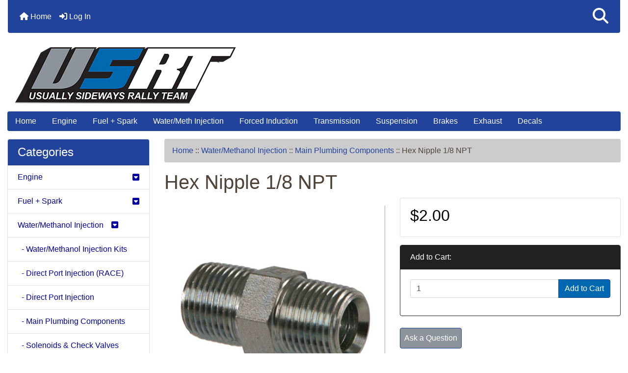

--- FILE ---
content_type: text/html; charset=utf-8
request_url: https://usrallyteam.com/index.php?main_page=product_info&products_id=2633
body_size: 12333
content:
<!DOCTYPE html>
<html dir="ltr" lang="en">
  <head>
    <meta charset="utf-8">
    <link rel="preload" href="https://code.jquery.com/jquery-3.7.1.min.js" integrity="sha256-/JqT3SQfawRcv/BIHPThkBvs0OEvtFFmqPF/lYI/Cxo=" crossorigin="anonymous" as="script">
    <link rel="preload" href="https://cdn.jsdelivr.net/npm/bootstrap@4.6.2/dist/css/bootstrap.min.css" integrity="sha384-xOolHFLEh07PJGoPkLv1IbcEPTNtaed2xpHsD9ESMhqIYd0nLMwNLD69Npy4HI+N" crossorigin="anonymous" as="style">
    <link rel="preload" href="https://cdn.jsdelivr.net/npm/bootstrap@4.6.2/dist/js/bootstrap.bundle.min.js" integrity="sha384-Fy6S3B9q64WdZWQUiU+q4/2Lc9npb8tCaSX9FK7E8HnRr0Jz8D6OP9dO5Vg3Q9ct" crossorigin="anonymous" as="script">
    <link rel="preload" href="https://cdnjs.cloudflare.com/ajax/libs/font-awesome/6.5.2/css/fontawesome.min.css" integrity="sha512-UuQ/zJlbMVAw/UU8vVBhnI4op+/tFOpQZVT+FormmIEhRSCnJWyHiBbEVgM4Uztsht41f3FzVWgLuwzUqOObKw==" crossorigin="anonymous" as="style">
    <link rel="preload" href="https://cdnjs.cloudflare.com/ajax/libs/font-awesome/6.5.2/css/solid.min.css" integrity="sha512-Hp+WwK4QdKZk9/W0ViDvLunYjFrGJmNDt6sCflZNkjgvNq9mY+0tMbd6tWMiAlcf1OQyqL4gn2rYp7UsfssZPA==" crossorigin="anonymous" as="style">
    <title>Hex Nipple 1/8 NPT Link two 1/8 NPT ports, parts, or pipes</title>
    <meta name="viewport" content="width=device-width, initial-scale=1, minimum-scale=1, shrink-to-fit=no">
    <meta name="keywords" content="Engine, Fuel + Spark, Transmission, Decals, Water/Methanol Injection, Suspension, Exhaust, Forced Induction, Brake Systems, Fittings (AN + NPT), , Hex Nipple 1/8 NPT Link two 1/8 NPT ports, parts, or pipes, ">
    <meta name="description" content="This compact 1/8&quot; male NPT hex nipple is made of robust stainless steel. Secure pipe connections are ensured by significant thread surface area. ">
    <meta name="author" content="Usually Sideways Rally Team">
    <meta name="generator" content="shopping cart program by Zen Cart&reg;, https://www.zen-cart.com eCommerce">
        <link rel="apple-touch-icon" sizes="180x180" href="apple-touch-icon.png">
    <link rel="icon" type="image/png" sizes="32x32" href="favicon-32x32.png">
    <link rel="icon" type="image/png" sizes="16x16" href="favicon-16x16.png">
    <link rel="manifest" href="site.webmanifest">

    <base href="https://usrallyteam.com/">
          <link href="https://usrallyteam.com/index.php?main_page=product_info&amp;products_id=2633" rel="canonical">
        <link rel="stylesheet" href="https://cdn.jsdelivr.net/npm/bootstrap@4.6.2/dist/css/bootstrap.min.css" integrity="sha384-xOolHFLEh07PJGoPkLv1IbcEPTNtaed2xpHsD9ESMhqIYd0nLMwNLD69Npy4HI+N" crossorigin="anonymous">
    <link rel="stylesheet" href="https://cdnjs.cloudflare.com/ajax/libs/font-awesome/6.5.2/css/fontawesome.min.css" integrity="sha512-UuQ/zJlbMVAw/UU8vVBhnI4op+/tFOpQZVT+FormmIEhRSCnJWyHiBbEVgM4Uztsht41f3FzVWgLuwzUqOObKw==" crossorigin="anonymous">
    <link rel="stylesheet" href="https://cdnjs.cloudflare.com/ajax/libs/font-awesome/6.5.2/css/solid.min.css" integrity="sha512-Hp+WwK4QdKZk9/W0ViDvLunYjFrGJmNDt6sCflZNkjgvNq9mY+0tMbd6tWMiAlcf1OQyqL4gn2rYp7UsfssZPA==" crossorigin="anonymous">
<link rel="stylesheet" href="includes/templates/bootstrap/css/stylesheet.css">
<link rel="stylesheet" href="includes/templates/bootstrap/css/stylesheet_360.css">
<link rel="stylesheet" href="includes/templates/bootstrap/css/stylesheet_361.css">
<link rel="stylesheet" href="includes/templates/bootstrap/css/stylesheet_364.css">
<link rel="stylesheet" href="includes/templates/bootstrap/css/stylesheet_365.css">
<link rel="stylesheet" href="includes/templates/bootstrap/css/stylesheet_373.css">
<link rel="stylesheet" href="includes/templates/bootstrap/css/stylesheet_374.css">
<link rel="stylesheet" href="includes/templates/bootstrap/css/stylesheet_ajax_search.css">
<link rel="stylesheet" href="includes/templates/bootstrap/css/stylesheet_bootstrap.carousel.css">
<link rel="stylesheet" href="includes/templates/bootstrap/css/stylesheet_bootstrap.lightbox.css">
<link rel="stylesheet" media="print" href="includes/templates/bootstrap/css/print_stylesheet.css">
<style>
body {
    color: #4f4337;
    background-color: #ffffff;
}
a {
    color: #0000a0;
}
a:hover {
    color: #0056b3;
}
.form-control::placeholder,
.required-info,
span.alert {
    color: #ad0000;
}
.alert-info {
    color: #13525e;    background-color: #d1ecf1;    border-color: #bee5eb;}
.rating {
    background-color: #ffffff;    color: #efa31d;}
.btn {
    color: #ffffff;
    background-color: #8c939a;
    border-color: #21439c;
}
.btn:hover {
    color: #fff;
    background-color: #21439c;
    border-color: #8c939a;
}
#headerWrapper {
    background-color: #ffffff;
}
#tagline {
    color: #4f4337;
}
nav.navbar {
    background-color: #21439c;
}
nav.navbar a.nav-link {
    color: #ffffff;
}
nav.navbar a.nav-link:hover {
    color: #cccccc;
    background-color: #333333;}
nav.navbar .navbar-toggler {
    color: #ffffff;
    background-color: #343a40;
    border-color: #343a40;
}
nav.navbar .navbar-toggler:hover {
    color: #cccccc;
    background-color: #919aa1;
    border-color: #919aa1;
}
nav.navbar .btn {
    color: #ffffff;    background-color: #13607c;    border-color: #13607c;}
nav.navbar .btn:hover {
    color: #0056b3;    background-color: #ffffff;    border-color: #a80000;}
#ezpagesBarHeader {
    background-color: #21439c;
}
#ezpagesBarHeader a.nav-link {
    color: #ffffff;
}
#ezpagesBarHeader a.nav-link:hover {
    color: #cccccc;
    background-color: #363636;}
#navCatTabs a {
    color: #ffffff;
    background-color: #007faf;
    border-color: #007faf;}
#navCatTabs a.activeLink {
    background-color: #ad0000;    color: #ffffff;    border-color: #ad0000;}
#navCatTabs a:hover {
    color: #007faf;
    background-color: #ffffff;
    border-color: #007faf;}
#navCatTabs a.activeLink:hover {
    background-color: #ffffff;    color: #ad0000;    border-color: #ad0000;}
#navBreadCrumb ol {
    background-color: #cccccc;
}
#navBreadCrumb li {
    color: #4f4337;
}
#navBreadCrumb li a {
    color: #21439c;
}
#navBreadCrumb li a:hover {
    color: #000;
}
#footerWrapper {
    color: #4f4337;
    background-color: #ffffff;
}
.legalCopyright,
.legalCopyright a {
    color: #4f4337;
}
#ezpagesBarFooter {
    background-color: #464646;
}
#ezpagesBarFooter a.nav-link {
    color: #ffffff;
}
#ezpagesBarFooter a.nav-link:hover {
    color: #cccccc;
    background-color: #363636;}
.leftBoxCard,
.rightBoxCard {
    color: #4f4337;
    background-color: #ffffff;
}
.leftBoxHeading,
.rightBoxHeading {
    color: #ffffff;
    background-color: #21439c;
}
.leftBoxHeading a,
.rightBoxHeading a {
    color: #ffffff;
}
.leftBoxHeading a:hover,
.rightBoxHeading a:hover {
    color: #cccccc;
}
#categoriesContent .badge,
#documentcategoriesContent .badge {
    color: #ffffff;
    background-color: #007faf;
}
.leftBoxCard .list-group-item,
.rightBoxCard .list-group-item {
    color: #0000a0;
    background-color: #ffffff;
}
.leftBoxCard .list-group-item:hover,
.rightBoxCard .list-group-item:hover {
    color: #003975;
    background-color: #cccccc;
}
.centerBoxWrapper {
    color: #4f4337;
    background-color: #ffffff;
}
.centerBoxHeading {
    color: #ffffff;
    background-color: #21439c;
}
#subCategory-card-body {
    color: #4f4337;
    background-color: #ffffff;
}
.categoryListBoxContents.card {
    background-color: #ffffff;
}
.categoryListBoxContents.card:hover {
    background-color: #efefef;
}
a.page-link {
    color: #4f4337;
    background-color: #cccccc;
    border-color: #cccccc;
}
a.page-link:hover {
    color: #ffffff;
    background-color: #0099cc;
    border-color: #0099cc;
}
.page-item.active span.page-link {
    color: #ffffff;
    background-color: #007faf;
}
.sideBoxContentItem {
    background-color: #ffffff;
}
.sideBoxContentItem:hover {
    background-color: #cccccc;
}
.centerBoxContents.card {
    background-color: #ffffff;
}
.centerBoxContents.card:hover {
    background-color: #efefef;
}
.centerBoxContentsListing.card:hover {
    background-color: #efefef;
}
.productReviewCard:hover {
    background-color: #efefef;
}
.productBasePrice {
    color: #000000;
}
.normalprice {
    color: #000000;
}
.productSpecialPrice {
    color: #ad0000;
}
.productPriceDiscount {
    color: #ad0000;
}
.productSalePrice {
    color: #ad0000;
}
.productFreePrice {
    color: #0000ff;
}
#addToCart-card-header {
    color: #ffffff;
    background-color: #232021;
}
#addToCart-card {
    border-color: #232021;
}
.btn.button_add_selected {
    background: #008a13;
    color: #ffffff;
}
.btn.button_add_selected:hover {
    background: #007e33;
    color:#ffffff;
}
.btn.button_in_cart {
    background: #0068b0;
    color: #ffffff;
}
.fa-cart-plus {
    color: #0068b0;
}
.btn.button_in_cart:hover {
    background: #007e33;
    color: #ffffff;
}
a:hover > .fa-cart-plus {
    color: #007e33;
}
button.button_continue_checkout,
a.button_checkout {
    background-color: #ffd814;    color: #0f1111;    border-color: #fcd200;}
button.button_continue_checkout:hover,
a.button_checkout:hover {
    background-color: #f7ca00;    color: #0f1111;    border-color: #f2c200;}
button.button_confirm_order {
    background-color: #ffd814;    color: #0f1111;    border-color: #fcd200;}
button.button_confirm_order:hover {
    background-color: #f7ca00;    color: #0f1111;    border-color: #f2c200;}
#checkoutShippingDefault .progress-bar,
#checkoutPayment .progress-bar,
#checkoutConfirmationDefault .progress-bar,
#checkoutSuccessDefault .progress-bar {
    background-color: #008a13!important;}
button.button_sold_out_sm, button.button_sold_out_sm:hover, button.button_sold_out, button.button_sold_out:hover {
    background-color: #a80000;    color: #ffffff;    border-color: #a80000;}
a.carousel-control-prev,
a.carousel-control-next {
    color: #000000;}
a.carousel-control-prev:hover,
a.carousel-control-next:hover {
    color: #000000;}
.banner-carousel .carousel-indicators li {
    background-color: #000000;}
.defaultAddress address {
    background-color: #008a13;    color: #ffffff;}
.card.primary-address {
    border-color: #007faf;}
.card.primary-address > .card-header{
    background-color: #007faf;    color: #ffffff;}
</style>
    <script src="https://code.jquery.com/jquery-3.7.1.min.js" integrity="sha256-/JqT3SQfawRcv/BIHPThkBvs0OEvtFFmqPF/lYI/Cxo=" crossorigin="anonymous"></script>
    <script src="https://cdn.jsdelivr.net/npm/bootstrap@4.6.2/dist/js/bootstrap.bundle.min.js" integrity="sha384-Fy6S3B9q64WdZWQUiU+q4/2Lc9npb8tCaSX9FK7E8HnRr0Jz8D6OP9dO5Vg3Q9ct" crossorigin="anonymous"></script>
<script src="includes/templates/bootstrap/jscript/jscript_zca_bootstrap.js"></script>
<script src="includes/modules/pages/product_info/jscript_textarea_counter.js"></script>
<script src="includes/templates/bootstrap/jscript/ajax_search.min.js" defer></script>

<script src="includes/templates/bootstrap/jscript/jquery.matchHeight.min.js"></script>
<script>
$(document).ready(function() {
    $('.sideBoxContent .carousel-item .card').matchHeight();
});
</script>

<script>
if (typeof zcJS == "undefined" || !zcJS) {
  window.zcJS = { name: 'zcJS', version: '0.1.0.0' };
}

zcJS.ajax = function (options) {
  options.url = options.url.replace("&amp;", unescape("&amp;"));
  var deferred = jQuery.Deferred(function (d) {
      var securityToken = '792de891a3a1cff01fc722520cdb9915';
      var defaults = {
          cache: false,
          type: 'POST',
          traditional: true,
          dataType: 'json',
          timeout: 5000,
          data: jQuery.extend(true,{
            securityToken: securityToken
        }, options.data)
      },
      settings = jQuery.extend(true, {}, defaults, options);
      if (typeof(console.log) == 'function') {
          console.log( settings );
      }

      d.done(settings.success);
      d.fail(settings.error);
      d.done(settings.complete);
      var jqXHRSettings = jQuery.extend(true, {}, settings, {
          success: function (response, textStatus, jqXHR) {
            d.resolve(response, textStatus, jqXHR);
          },
          error: function (jqXHR, textStatus, errorThrown) {
              if (window.console) {
                if (typeof(console.log) == 'function') {
                  console.log(jqXHR);
                }
              }
              d.reject(jqXHR, textStatus, errorThrown);
          },
          complete: d.resolve
      });
      jQuery.ajax(jqXHRSettings);
   }).fail(function(jqXHR, textStatus, errorThrown) {
   var response = jqXHR.getResponseHeader('status');
   var responseHtml = jqXHR.responseText;
   var contentType = jqXHR.getResponseHeader("content-type");
   switch (response)
     {
       case '403 Forbidden':
         var jsonResponse = JSON.parse(jqXHR.responseText);
         var errorType = jsonResponse.errorType;
         switch (errorType)
         {
           case 'ADMIN_BLOCK_WARNING':
           break;
           case 'AUTH_ERROR':
           break;
           case 'SECURITY_TOKEN':
           break;

           default:
             alert('An Internal Error of type '+errorType+' was received while processing an ajax call. The action you requested could not be completed.');
         }
       break;
       default:
        if (jqXHR.status === 200) {
            if (contentType.toLowerCase().indexOf("text/html") >= 0) {
                document.open();
                document.write(responseHtml);
                document.close();
            }
         }
     }
   });

  var promise = deferred.promise();
  return promise;
};
zcJS.timer = function (options) {
  var defaults = {
    interval: 10000,
    startEvent: null,
    intervalEvent: null,
    stopEvent: null

},
  settings = jQuery.extend(true, {}, defaults, options);

  var enabled = new Boolean(false);
  var timerId = 0;
  var mySelf;
  this.Start = function()
  {
      this.enabled = new Boolean(true);

      mySelf = this;
      mySelf.settings = settings;
      if (mySelf.enabled)
      {
          mySelf.timerId = setInterval(
          function()
          {
              if (mySelf.settings.intervalEvent)
              {
                mySelf.settings.intervalEvent(mySelf);
              }
          }, mySelf.settings.interval);
          if (mySelf.settings.startEvent)
          {
            mySelf.settings.startEvent(mySelf);
          }
      }
  };
  this.Stop = function()
  {
    mySelf.enabled = new Boolean(false);
    clearInterval(mySelf.timerId);
    if (mySelf.settings.stopEvent)
    {
      mySelf.settings.stopEvent(mySelf);
    }
  };
};

</script>


<script>
jQuery(document).ready(function() {
    jQuery('form.sidebox-select-form select:required').each(function() {
        var theOptions = '';
        var optGroup = false;
        var isSelected = '';
        jQuery('option', this).each(function() {
            if (jQuery(this).val() == '') {
                optGroup = true;
                theOptions += '<optgroup label="'+jQuery(this).text()+'">';
            } else {
                isSelected = '';
                if (jQuery(this).is(':selected')) {
                    isSelected = ' selected="selected"';
                }
                theOptions += '<option value="'+jQuery(this).val()+'"'+isSelected+'>'+jQuery(this).text()+'</option>';
            }
        });
        if (optGroup === true) {
            theOptions += '</optgroup>';
        }
        jQuery(this).empty().append(theOptions);
        jQuery('optgroup', this).css({'font-style':'normal'});
        if (jQuery('select option:selected', this).length > 0) {
            jQuery(this).siblings('input[type="submit"], button[type="submit"]').attr('disabled', false).css('cursor', 'pointer');
        } else {
            jQuery(this).siblings('input[type="submit"], button[type="submit"]').attr('disabled', true).css('cursor', 'not-allowed');
        }
        jQuery(this).on('change', function() {
            jQuery(this).siblings('input[type="submit"], button[type="submit"]').attr('disabled', false).css('cursor', 'pointer');
        });
    });
});
</script>
<script>
function popupWindow(url) {
  window.open(url,'popupWindow','toolbar=no,location=no,directories=no,status=no,menubar=no,scrollbars=no,resizable=yes,copyhistory=no,width=100,height=100,screenX=150,screenY=150,top=150,left=150')
}
function popupWindowPrice(url) {
  window.open(url,'popupWindow','toolbar=no,location=no,directories=no,status=no,menubar=no,scrollbars=yes,resizable=yes,copyhistory=no,width=600,height=400,screenX=150,screenY=150,top=150,left=150')
}
</script>

  </head>

<body id="productinfoBody">
    <div id="search-wrapper" class="modal fade" role="dialog" aria-labelledby="search-modal-title" aria-hidden="true">
        <div class="modal-dialog">
            <div class="modal-content">
                <div class="modal-body container-fluid">
                    <button type="button" class="close" data-dismiss="modal" aria-label="Close"><i class="fas fa-times"></i></button>
                    <h5 class="modal-title mb-1" id="search-modal-title">What can we help you find?</h5>
                    <div class="form-group">
                        <form class="search-form">
                            <label for="search-input">Search:</label>
                            <input type="text" id="search-input" class="form-control" placeholder="Search here...">
                            <input id="search-page" type="hidden" value="https://usrallyteam.com/index.php?main_page=search_result">
                        </form>
                    </div>
                    <div id="search-content" class="row"></div>
                </div>
            </div>
        </div>
    </div>
<div class="container-fluid" id="header-wrapper">
    <div class="row mb-3">
        <div class="col">
<!--bof-header logo and navigation display-->
<div id="headerWrapper" class="mt-2">
<!--bof-navigation display-->
    <div id="navMainWrapper">
        <div id="navMain">
            <nav class="navbar fixed-top mx-3 navbar-expand-lg rounded-bottom" aria-label="Navigation Bar">
                <button class="navbar-toggler" type="button" data-toggle="collapse" data-target="#navbarSupportedContent" aria-controls="navbarSupportedContent" aria-expanded="false" aria-label="Toggle navigation">
                    <i class="fas fa-bars"></i>
                </button>

                <div class="collapse navbar-collapse" id="navbarSupportedContent">
                    <ul class="navbar-nav mr-auto">
                        <li id="nav-home" class="nav-item" title="Home">
                            <a class="nav-link" href="https://usrallyteam.com/index.php?main_page=index">
                                <i class="fas fa-home"></i> Home                            </a>
                        </li>
                        <li class="nav-item" title="Log In">
                            <a class="nav-link" href="https://usrallyteam.com/index.php?main_page=login">
                                <i class="fas fa-sign-in-alt"></i> Log In                            </a>
                        </li>
<li class="nav-item dropdown d-lg-none">
    <a class="nav-link dropdown-toggle" href="#" id="categoryDropdown" role="button" data-toggle="dropdown" aria-haspopup="true" aria-expanded="false">
        Categories    </a>
    <div class="dropdown-menu" aria-labelledby="categoryDropdown">
        <ul class="m-0 p-0">
            <li><a class="dropdown-item" href="https://usrallyteam.com/index.php?main_page=index&amp;cPath=1">Engine</a></li>
            <li><a class="dropdown-item" href="https://usrallyteam.com/index.php?main_page=index&amp;cPath=10">Fuel + Spark</a></li>
            <li><a class="dropdown-item" href="https://usrallyteam.com/index.php?main_page=index&amp;cPath=68"><span class="category-subs-selected">Water/Methanol Injection</span></a></li>
            <li><a class="dropdown-item" href="https://usrallyteam.com/index.php?main_page=index&amp;cPath=112">Forced Induction</a></li>
            <li><a class="dropdown-item" href="https://usrallyteam.com/index.php?main_page=index&amp;cPath=13">Transmission</a></li>
            <li><a class="dropdown-item" href="https://usrallyteam.com/index.php?main_page=index&amp;cPath=76">Suspension</a></li>
            <li><a class="dropdown-item" href="https://usrallyteam.com/index.php?main_page=index&amp;cPath=188">Brake Systems</a></li>
            <li><a class="dropdown-item" href="https://usrallyteam.com/index.php?main_page=index&amp;cPath=85">Exhaust</a></li>
            <li><a class="dropdown-item" href="https://usrallyteam.com/index.php?main_page=index&amp;cPath=359">Fittings (AN + NPT)</a></li>
            <li><a class="dropdown-item" href="https://usrallyteam.com/index.php?main_page=index&amp;cPath=65">Decals</a></li>
        </ul>
    </div>
</li>
<li class="nav-item dropdown d-lg-none">
    <a class="nav-link dropdown-toggle" href="#" id="ezpagesDropdown" role="button" data-toggle="dropdown" aria-haspopup="true" aria-expanded="false">
        Important Links    </a>
    <div class="dropdown-menu mb-2" aria-labelledby="ezpagesDropdown">
        <ul class="m-0 p-0">
            <li><a class="dropdown-item" href="https://usrallyteam.com/index.php?main_page=index&amp;cPath=188">Brakes</a></li>
            <li><a class="dropdown-item" href="https://usrallyteam.com/index.php?main_page=page&amp;id=17&amp;chapter=950">Contact Us</a></li>
            <li><a class="dropdown-item" href="https://usrallyteam.com/index.php?main_page=index&amp;cPath=65">Decals</a></li>
            <li><a class="dropdown-item" href="https://usrallyteam.com/index.php?main_page=index&amp;cPath=1">Engine</a></li>
            <li><a class="dropdown-item" href="https://usrallyteam.com/index.php?main_page=index&amp;cPath=85">Exhaust</a></li>
            <li><a class="dropdown-item" href="https://usrallyteam.com/index.php?main_page=index&amp;cPath=112">Forced Induction</a></li>
            <li><a class="dropdown-item" href="https://usrallyteam.com/index.php?main_page=index&amp;cPath=10">Fuel + Spark</a></li>
            <li><a class="dropdown-item" href="https://usrallyteam.com/">Home</a></li>
            <li><a class="dropdown-item" href="https://usrallyteam.com/index.php?main_page=index&amp;cPath=76">Suspension</a></li>
            <li><a class="dropdown-item" href="https://usrallyteam.com/index.php?main_page=index&amp;cPath=13">Transmission</a></li>
            <li><a class="dropdown-item" href="https://usrallyteam.com/index.php?main_page=page&amp;id=6&amp;chapter=1000">Video Gallery</a></li>
            <li><a class="dropdown-item" href="https://usrallyteam.com/index.php?main_page=index&amp;cPath=68">Water/Meth Injection</a></li>
            <li><a class="dropdown-item" href="https://usrallyteam.com/index.php?main_page=page&amp;id=2&amp;chapter=1">About USRT</a></li>
            <li><a class="dropdown-item" href="http://www.usrallyteam.com/gallery/index.php?pageNo=&amp;recordPerPage=9&amp;category_id=5&amp;view_type=1">Racing Gallery</a></li>
            <li><a class="dropdown-item" href="https://usrallyteam.com/index.php?main_page=page&amp;id=3">What Is Rally Racing?</a></li>
            <li><a class="dropdown-item" href="http://www.usrallyteam.com/gallery/index.php?pageNo=&amp;recordPerPage=9&amp;category_id=4&amp;view_type=1">USRT Gallery</a></li>
        </ul>
    </div>
</li>
                    </ul>
<ul class="navbar-nav ml-auto">
    <li class="nav-item"><a href="javascript:void(0);" role="button" id="search-icon" class="nav-link" aria-label="Search"><i class="fas fa-2x fa-search"></i></a></li>
</ul>
                </div>
            </nav>
        </div>
    </div>
<!--eof-navigation display-->

<!--bof-branding display-->
<div id="navbar-spacer" class="mt-5 pt-4"></div>    <div id="logoWrapper">
        <br />
        <div id="logo" class="row align-items-center px-3 pb-3">
            <div class="col-sm-12">
                <a id="hdr-img" class="d-block" href="https://usrallyteam.com/index.php?main_page=index" aria-label="Site Logo">
                    <img src="includes/templates/bootstrap/images/logo.png" title="Home" alt="(image for) Home" width="450" height="115">                </a>
            </div>
        </div>
    </div>
<!--eof-branding display-->
<!--eof-header logo and navigation display-->

<!--bof-optional categories tabs navigation display-->
<!--eof-optional categories tabs navigation display-->

<!--bof-header ezpage links-->
<div id="ezpagesBarHeader" class="ezpagesBar rounded">
<ul class="nav nav-pills">
  <li class="nav-item"><a class="nav-link" href="https://usrallyteam.com/">Home</a></li>
  <li class="nav-item"><a class="nav-link" href="https://usrallyteam.com/index.php?main_page=index&amp;cPath=1">Engine</a></li>
  <li class="nav-item"><a class="nav-link" href="https://usrallyteam.com/index.php?main_page=index&amp;cPath=10">Fuel + Spark</a></li>
  <li class="nav-item"><a class="nav-link" href="https://usrallyteam.com/index.php?main_page=index&amp;cPath=68">Water/Meth Injection</a></li>
  <li class="nav-item"><a class="nav-link" href="https://usrallyteam.com/index.php?main_page=index&amp;cPath=112">Forced Induction</a></li>
  <li class="nav-item"><a class="nav-link" href="https://usrallyteam.com/index.php?main_page=index&amp;cPath=13">Transmission</a></li>
  <li class="nav-item"><a class="nav-link" href="https://usrallyteam.com/index.php?main_page=index&amp;cPath=76">Suspension</a></li>
  <li class="nav-item"><a class="nav-link" href="https://usrallyteam.com/index.php?main_page=index&amp;cPath=188">Brakes</a></li>
  <li class="nav-item"><a class="nav-link" href="https://usrallyteam.com/index.php?main_page=index&amp;cPath=85">Exhaust</a></li>
  <li class="nav-item"><a class="nav-link" href="https://usrallyteam.com/index.php?main_page=index&amp;cPath=65">Decals</a></li>
</ul>
</div>
<!--eof-header ezpage links-->
</div>

        </div>
    </div>
</div>

<div id="mainWrapper" class="container-fluid">
    <div class="row">
        <div id="navColumnOne" class="col-sm-3 d-none d-lg-block">
            <div id="navColumnOneWrapper">
                <div id="categories-leftBoxCard" class="leftBoxCard card mb-3">
    <h4 id="categories-leftBoxHeading" class="leftBoxHeading card-header">Categories</h4>
    <div id="categoriesContent" class="list-group-flush sideBoxContent"><a class="list-group-item list-group-item-action d-flex justify-content-between align-items-center sideboxCategory-top" href="https://usrallyteam.com/index.php?main_page=index&amp;cPath=1">Engine&nbsp;&nbsp;&nbsp;&nbsp;<i class="far fa-caret-square-down"></i></a><a class="list-group-item list-group-item-action d-flex justify-content-between align-items-center sideboxCategory-top" href="https://usrallyteam.com/index.php?main_page=index&amp;cPath=10">Fuel + Spark&nbsp;&nbsp;&nbsp;&nbsp;<i class="far fa-caret-square-down"></i></a><a class="list-group-item list-group-item-action d-flex justify-content-between align-items-center sideboxCategory-top" href="https://usrallyteam.com/index.php?main_page=index&amp;cPath=68"><span class="sideboxCategory-subs-parent">Water/Methanol Injection&nbsp;&nbsp;&nbsp;&nbsp;<i class="far fa-caret-square-down"></i></span></a><a class="list-group-item list-group-item-action d-flex justify-content-between align-items-center sideboxCategory-products" href="https://usrallyteam.com/index.php?main_page=index&amp;cPath=68_259">&nbsp;&nbsp;-&nbsp;Water/Methanol Injection Kits</a><a class="list-group-item list-group-item-action d-flex justify-content-between align-items-center sideboxCategory-products" href="https://usrallyteam.com/index.php?main_page=index&amp;cPath=68_347">&nbsp;&nbsp;-&nbsp;Direct Port Injection (RACE)</a><a class="list-group-item list-group-item-action d-flex justify-content-between align-items-center sideboxCategory-products" href="https://usrallyteam.com/index.php?main_page=index&amp;cPath=68_283">&nbsp;&nbsp;-&nbsp;Direct Port Injection</a><a class="list-group-item list-group-item-action d-flex justify-content-between align-items-center sideboxCategory-products" href="https://usrallyteam.com/index.php?main_page=index&amp;cPath=68_260"><span class="sideboxCategory-subs-selected">&nbsp;&nbsp;-&nbsp;Main Plumbing Components</span></a><a class="list-group-item list-group-item-action d-flex justify-content-between align-items-center sideboxCategory-products" href="https://usrallyteam.com/index.php?main_page=index&amp;cPath=68_348">&nbsp;&nbsp;-&nbsp;Solenoids & Check Valves</a><a class="list-group-item list-group-item-action d-flex justify-content-between align-items-center sideboxCategory-products" href="https://usrallyteam.com/index.php?main_page=index&amp;cPath=68_261">&nbsp;&nbsp;-&nbsp;Throttle Body Spacer Plates</a><a class="list-group-item list-group-item-action d-flex justify-content-between align-items-center sideboxCategory-products" href="https://usrallyteam.com/index.php?main_page=index&amp;cPath=68_262">&nbsp;&nbsp;-&nbsp;Water/Meth Controllers, Gauges, </a><a class="list-group-item list-group-item-action d-flex justify-content-between align-items-center sideboxCategory-products" href="https://usrallyteam.com/index.php?main_page=index&amp;cPath=68_265">&nbsp;&nbsp;-&nbsp;Dual Nozzle & Throttle Spacers</a><a class="list-group-item list-group-item-action d-flex justify-content-between align-items-center sideboxCategory-products" href="https://usrallyteam.com/index.php?main_page=index&amp;cPath=68_336">&nbsp;&nbsp;-&nbsp;Nozzles, Holders, & Bungs</a><a class="list-group-item list-group-item-action d-flex justify-content-between align-items-center sideboxCategory-products" href="https://usrallyteam.com/index.php?main_page=index&amp;cPath=68_295">&nbsp;&nbsp;-&nbsp;WMI Tanks + Pumps</a><a class="list-group-item list-group-item-action d-flex justify-content-between align-items-center sideboxCategory-products" href="https://usrallyteam.com/index.php?main_page=index&amp;cPath=68_339">&nbsp;&nbsp;-&nbsp;AN Hose & AN Fittings</a><a class="list-group-item list-group-item-action d-flex justify-content-between align-items-center sideboxCategory-products" href="https://usrallyteam.com/index.php?main_page=index&amp;cPath=68_340">&nbsp;&nbsp;-&nbsp;Push-to-Connect Plumbing</a><a class="list-group-item list-group-item-action d-flex justify-content-between align-items-center sideboxCategory-top" href="https://usrallyteam.com/index.php?main_page=index&amp;cPath=112">Forced Induction&nbsp;&nbsp;&nbsp;&nbsp;<i class="far fa-caret-square-down"></i></a><a class="list-group-item list-group-item-action d-flex justify-content-between align-items-center sideboxCategory-top" href="https://usrallyteam.com/index.php?main_page=index&amp;cPath=13">Transmission&nbsp;&nbsp;&nbsp;&nbsp;<i class="far fa-caret-square-down"></i></a><a class="list-group-item list-group-item-action d-flex justify-content-between align-items-center sideboxCategory-top" href="https://usrallyteam.com/index.php?main_page=index&amp;cPath=76">Suspension&nbsp;&nbsp;&nbsp;&nbsp;<i class="far fa-caret-square-down"></i></a><a class="list-group-item list-group-item-action d-flex justify-content-between align-items-center sideboxCategory-top" href="https://usrallyteam.com/index.php?main_page=index&amp;cPath=188">Brake Systems&nbsp;&nbsp;&nbsp;&nbsp;<i class="far fa-caret-square-down"></i></a><a class="list-group-item list-group-item-action d-flex justify-content-between align-items-center sideboxCategory-top" href="https://usrallyteam.com/index.php?main_page=index&amp;cPath=85">Exhaust&nbsp;&nbsp;&nbsp;&nbsp;<i class="far fa-caret-square-down"></i></a><a class="list-group-item list-group-item-action d-flex justify-content-between align-items-center sideboxCategory-top" href="https://usrallyteam.com/index.php?main_page=index&amp;cPath=359">Fittings (AN + NPT)&nbsp;&nbsp;&nbsp;&nbsp;<i class="far fa-caret-square-down"></i></a><a class="list-group-item list-group-item-action d-flex justify-content-between align-items-center sideboxCategory-top" href="https://usrallyteam.com/index.php?main_page=index&amp;cPath=65">Decals</a></div></div>
<div id="reviews-leftBoxCard" class="leftBoxCard card mb-3">
    <h4 id="reviews-leftBoxHeading" class="leftBoxHeading card-header"><a href="https://usrallyteam.com/index.php?main_page=reviews">Reviews&nbsp;&nbsp;[more]</a></h4>
    <div id="reviewsContent" class="sideBoxContent centeredContent"><a href="https://usrallyteam.com/index.php?main_page=product_reviews_write&amp;products_id=2633"><img src="includes/templates/template_default/images/box_write_review.gif" title="Write a review on this product." alt="(image for) Write a review on this product." width="99" height="57"><br>Write a review on this product.</a></div></div>
<div id="bestsellers-leftBoxCard" class="leftBoxCard card mb-3">
    <h4 id="bestsellers-leftBoxHeading" class="leftBoxHeading card-header">Bestsellers</h4>
    <div id="bestsellersContent" class="list-group-flush sideBoxContent">
<a class="list-group-item list-group-item-action" href="https://usrallyteam.com/index.php?main_page=product_info&amp;products_id=1397">1. 1/4 Nylon Tubing</a><a class="list-group-item list-group-item-action" href="https://usrallyteam.com/index.php?main_page=product_info&amp;products_id=2522">2. Straight Fitting (1/4 COMPRESSION...</a><a class="list-group-item list-group-item-action" href="https://usrallyteam.com/index.php?main_page=product_info&amp;products_id=2557">3. Nozzle Connection Hose (3/16...</a><a class="list-group-item list-group-item-action" href="https://usrallyteam.com/index.php?main_page=product_info&amp;products_id=2558">4. Straight Fitting (3/16 COMPRESSION...</a><a class="list-group-item list-group-item-action" href="https://usrallyteam.com/index.php?main_page=product_info&amp;products_id=2509">5. Nozzle Holder (1/4 elbow)</a></div>
</div>
            </div>
        </div>
        <div class="col-12 col-lg-9">
            <div id="navBreadCrumb">
                <ol class="breadcrumb">
  <li><a href="https://usrallyteam.com/">Home</a></li>  <li><span class="breadcrumb-separator">&nbsp;::&nbsp;</span><a href="https://usrallyteam.com/index.php?main_page=index&amp;cPath=68">Water/Methanol Injection</a></li>  <li><span class="breadcrumb-separator">&nbsp;::&nbsp;</span><a href="https://usrallyteam.com/index.php?main_page=index&amp;cPath=68_260">Main Plumbing Components</a></li><li><span class="breadcrumb-separator">&nbsp;::&nbsp;</span>Hex Nipple 1/8 NPT</li>
                </ol>
            </div>
            <main>
<div id="productInfo" class="centerColumn">
    <form name="cart_quantity" action="https://usrallyteam.com/index.php?main_page=product_info&amp;products_id=2633&amp;action=add_product" method="post" enctype="multipart/form-data"><input type="hidden" name="securityToken" value="792de891a3a1cff01fc722520cdb9915">
    <!--bof Product Name-->
    <h1 id="productInfo-productName" class="productName">Hex Nipple 1/8 NPT</h1>
    <!--eof Product Name-->

    <div id="productInfo-displayRow" class="row">
       <div id="productInfo-displayColLeft" class="col-sm mb-3">

            <!--bof Main Product Image -->
            <div id="productInfo-productMainImage" class="productMainImage pt-3 text-center">
                <!-- Modal -->
<div class="modal fade image-modal-lg" tabindex="-1" role="dialog" aria-labelledby="myLargeModalLabel" aria-hidden="true" id="image-modal-lg">
    <div class="modal-dialog modal-lg">
        <div class="modal-content">
            <div class="modal-header">
                <h5 class="modal-title" id="myLargeModalLabel">Hex Nipple 1/8 NPT</h5>
                <button type="button" class="close" data-dismiss="modal" aria-label="Close">
                    <span aria-hidden="true">&times;</span>
                </button>
            </div>
            <div id="productLargeImageModal" class="modal-body"><img src="images/waihexnipple1.png" title="Hex Nipple 1/8 NPT" alt="(image for) Hex Nipple 1/8 NPT" width="496" height="493"></div>
            <div class="modal-footer">
                <button type="button" class="btn btn-secondary" data-dismiss="modal">Close</button>
            </div>
        </div>
    </div>
</div>
<div id="productMainImage">
    <a data-toggle="modal" data-target=".image-modal-lg" href="#image-modal-lg">
        <img src="images/waihexnipple1.png" title="Hex Nipple 1/8 NPT" alt="(image for) Hex Nipple 1/8 NPT" width="496" height="493">        <div class="p-1"></div>
        <span class="imgLink">larger image</span>
    </a>
</div>
            </div>
            <!--eof Main Product Image-->

            <!--bof Additional Product Images -->
            <div id="productInfo-productAdditionalImages" class="productAdditionalImages text-center">
<!-- Modal -->
<!-- BOOTSTRAP -->
<div class="modal fade bootstrap-slide-modal-lg" tabindex="-1" role="dialog" aria-labelledby="bootStrapImagesModalLabel" aria-hidden="true">
    <div class="modal-dialog modal-lg">
        <div class="modal-content">
            <div class="modal-header">
                <h5 class="modal-title" id="bootStrapImagesModalLabel">Hex Nipple 1/8 NPT</h5>
                <button type="button" class="close" data-dismiss="modal" aria-label="Close"><span aria-hidden="true">&times;</span></button>
            </div>
            <div class="modal-body">
                <div class="container">
                    <!-- main slider carousel -->
                    <div class="row">
                        <div class="col-lg-8 offset-lg-2" id="slider">
                            <div id="productImagesCarousel" class="carousel slide">
                                <!-- main slider carousel items -->
                                <div class="carousel-inner text-center">
                                    <div class="active item carousel-item" data-slide-number="0"><img src="images/waihexnipple1.png" alt="A generic image" width="496" height="493"></div>
                                    <div id="carousel-btn-toolbar" class="btn-toolbar justify-content-between p-3" role="toolbar">
                                        <a class="carousel-control-prev left pt-3" data-slide="prev" data-target="#productImagesCarousel">
                                            <i class="fas fa-chevron-left" title="Previous"></i>
                                        </a>
                                        <a class="carousel-control-next right pt-3" data-slide="next" data-target="#productImagesCarousel">
                                            <i class="fas fa-chevron-right" title="Next"></i>
                                        </a>
                                    </div>
                                </div>
                                <!-- main slider carousel nav controls -->

                                <ul class="carousel-indicators list-inline mx-auto justify-content-center py-3">
                                    <li class="list-inline-item active">
                                        <a id="carousel-selector-0" class="selected" data-slide-to="0" data-target="#productImagesCarousel">
                                            <img src="images/waihexnipple1.png" title="Hex Nipple 1/8 NPT" alt="(image for) Hex Nipple 1/8 NPT" width="80" height="80">                                        </a>
                                    </li>
                                </ul>
                            </div>
                        </div>
                    </div>
                    <!--/main slider carousel-->
                </div>
            </div>
            <div class="modal-footer"><button type="button" class="btn btn-secondary" data-dismiss="modal">Close</button></div>
        </div>
    </div>
</div>
            </div>
            <!--eof Additional Product Images -->

            <!--bof Product description -->
            <div id="productInfo-productDescription" class="productDescription mb-3">
                <p>Join two 1/8 NPT female things together with this piece.</p>            </div>
            <!--eof Product description -->

            <!--bof Reviews button and count-->
            <div id="productInfo-productReviewLink" class="productReviewLink mb-3">
                <a class="p-2 btn button_write_review" href="https://usrallyteam.com/index.php?main_page=product_reviews_write&amp;products_id=2633">Write Review</a>            </div>
            <!--eof Reviews button and count -->
        </div>

        <div id="productInfo-displayColRight"  class="col-sm mb-3">
            <!--bof Attributes Module -->
            <!--eof Attributes Module -->
            <!--bof products price bottom card-->
            <div id="productsPriceBottom-card" class="card mb-3">
                <div id="productsPriceBottom-card-body" class="card-body p-3">
                    <h2 id="productsPriceBottom-productPriceBottomPrice" class="productPriceBottomPrice">
                        <span class="mx-auto w-100 p-1 productBasePrice">$2.00</span>                    </h2>
                </div>
            </div>
            <!--eof products price bottom card-->
            <!--bof Add to Cart Box -->
            <!--bof add to cart card-->
            <div id="addToCart-card" class="card mb-3">
                <div id="addToCart-card-header" class="card-header">Add to Cart: </div>
                <div id="cartAdd" class="card-body text-center">
                    <div class="input-group mb-3"><input class="form-control" type="text" name="cart_quantity" value="1" aria-label="Enter quantity to add to cart"><div class="input-group-append"><input type="hidden" name="products_id" value="2633"><button type="submit" class="btn button_in_cart">Add to Cart</button></div></div>                </div>
            </div>
            <!--eof add to cart card-->
            <!-- bof Ask a Question -->
            <div class="p-1"></div>
            <span id="productQuestions">
                <a class="p-2 btn button_ask_a_question" href="https://usrallyteam.com/index.php?main_page=ask_a_question&amp;pid=2633">Ask a Question</a>            </span>
            <div class="p-2"></div>
            <!-- eof Ask a Question -->
            <!--bof Product details list  -->
            <ul id="productInfo-productDetailsList" class="productDetailsList list-group mb-3">
                <li class="list-group-item">Model: WAINIP18</li>
                
                
                
            </ul>
            <!--eof Product details list -->
            <!--eof Add to Cart Box-->
        </div>
    </div>

    <div id="productInfo-moduledDisplayRow" class="row">
    </div>

    <!--bof Product date added/available-->

<!--eof Product date added/available -->

<!--bof Product URL -->
<!--eof Product URL -->

<!--bof also purchased products module-->

<div class="card mb-3 centerBoxWrapper" id="also-purchased">
<p id="alsoPurchasedCenterbox-card-header" class="centerBoxHeading card-header h3">Customers who bought this product also purchased...</p>    <div class="card-body text-center" id="also-purchased-card-body">
        <div class="card-deck text-center">
                <div class="centerBoxContents card mb-3 p-3 text-center"><div class="centerBoxContentsItem-image text-center"><a href="https://usrallyteam.com/index.php?main_page=product_info&amp;products_id=2509" title="Nozzle Holder (1/4 elbow)"><img src="bmz_cache/0/00e2ab22f286bdf934b9f4580526566d.image.100x75.jpg" title="Nozzle Holder (1/4 elbow)" alt="(image for) Nozzle Holder (1/4 elbow)" width="100" height="75"></a></div><div class="centerBoxContentsItem-name text-center"><a href="https://usrallyteam.com/index.php?main_page=product_info&amp;products_id=2509">Nozzle Holder (1/4 elbow)</a></div><div class="centerBoxContentsItem-price text-center"><span class="mx-auto w-100 p-1 productBasePrice">$19.00</span></div></div>
                <div class="centerBoxContents card mb-3 p-3 text-center"><div class="centerBoxContentsItem-image text-center"><a href="https://usrallyteam.com/index.php?main_page=product_info&amp;products_id=1933" title="Hose Coupler (1/4)"><img src="bmz_cache/2/217ac708f813ad64b4ef3a3ec60fab45.image.100x75.jpg" title="Hose Coupler (1/4)" alt="(image for) Hose Coupler (1/4)" width="100" height="75"></a></div><div class="centerBoxContentsItem-name text-center"><a href="https://usrallyteam.com/index.php?main_page=product_info&amp;products_id=1933">Hose Coupler (1/4)</a></div><div class="centerBoxContentsItem-price text-center"><span class="mx-auto w-100 p-1 productBasePrice">$9.00</span></div></div>
                <div class="centerBoxContents card mb-3 p-3 text-center"><div class="centerBoxContentsItem-image text-center"><a href="https://usrallyteam.com/index.php?main_page=product_info&amp;products_id=2558" title="Straight Fitting (3/16 COMPRESSION x 1/8 NPT)"><img src="bmz_cache/0/0730b215f3bed285d8de6fe68e3bf565.image.100x75.jpg" title="Straight Fitting (3/16 COMPRESSION x 1/8 NPT)" alt="(image for) Straight Fitting (3/16 COMPRESSION x 1/8 NPT)" width="100" height="75"></a></div><div class="centerBoxContentsItem-name text-center"><a href="https://usrallyteam.com/index.php?main_page=product_info&amp;products_id=2558">Straight Fitting (3/16 COMPRESSION x 1/8 NPT)</a></div><div class="centerBoxContentsItem-price text-center"><span class="mx-auto w-100 p-1 productBasePrice">$9.00</span></div></div>
                <div class="centerBoxContents card mb-3 p-3 text-center"><div class="centerBoxContentsItem-image text-center"><a href="https://usrallyteam.com/index.php?main_page=product_info&amp;products_id=2521" title="Union Tee (Plus)"><img src="bmz_cache/0/025058768b3cd17655394189457b2903.image.100x75.jpg" title="Union Tee (Plus)" alt="(image for) Union Tee (Plus)" width="100" height="75"></a></div><div class="centerBoxContentsItem-name text-center"><a href="https://usrallyteam.com/index.php?main_page=product_info&amp;products_id=2521">Union Tee (Plus)</a></div><div class="centerBoxContentsItem-price text-center"><span class="mx-auto w-100 p-1 productBasePrice">$19.00</span></div></div>
                <div class="centerBoxContents card mb-3 p-3 text-center"><div class="centerBoxContentsItem-image text-center"><a href="https://usrallyteam.com/index.php?main_page=product_info&amp;products_id=2557" title="Nozzle Connection Hose (3/16 Teflon)"><img src="bmz_cache/1/1820f23a724bc0fe8f9974b8716c163f.image.80x80.jpg" title="Nozzle Connection Hose (3/16 Teflon)" alt="(image for) Nozzle Connection Hose (3/16 Teflon)" width="80" height="80"></a></div><div class="centerBoxContentsItem-name text-center"><a href="https://usrallyteam.com/index.php?main_page=product_info&amp;products_id=2557">Nozzle Connection Hose (3/16 Teflon)</a></div><div class="centerBoxContentsItem-price text-center"><span class="mx-auto w-100 p-1 productBasePrice">$2.50</span></div></div>
        </div>
    </div>
</div>

<!--eof also purchased products module-->

<!--bof Prev/Next bottom position -->
    <div id="productInfo-productPrevNextBottom" class="productPrevNextBottom">
        <div id="productsNextPrevious" class="text-center">
    <div id="productsNextPrevious-topNumber" class="topNumber col-sm">
        Product 23/46    </div>

    <div class="d-none d-sm-block" role="group">
        <a class="p-2 btn button_prev mr-2" href="https://usrallyteam.com/index.php?main_page=product_info&amp;cPath=68_260&amp;products_id=2530">
            Previous        </a>
        <a class="p-2 btn button_return_to_product_list mr-2" href="https://usrallyteam.com/index.php?main_page=index&amp;cPath=68_260">
            Return to the Product List        </a>
        <a class="p-2 btn button_next" href="https://usrallyteam.com/index.php?main_page=product_info&amp;cPath=68_260&amp;products_id=1933">
            Next        </a>
    </div>

    <div class="btn-group d-block d-sm-none" role="group">
        <a class="p-2" href="https://usrallyteam.com/index.php?main_page=product_info&amp;cPath=68_260&amp;products_id=2530">
            <span class="btn btn-primary"><i class="fas fa-angle-left" title="Previous"></i></span>
        </a>
        <a class="p-2 btn button_return_to_product_list" href="https://usrallyteam.com/index.php?main_page=index&amp;cPath=68_260">
            Return to the Product List        </a>
        <a class="p-2" href="https://usrallyteam.com/index.php?main_page=product_info&amp;cPath=68_260&amp;products_id=1933">
            <span class="btn btn-primary"><i class="fas fa-angle-right" title="Next"></i></span>
        </a>
    </div>
</div>
    </div>
<!--eof Prev/Next bottom position -->

    <!--bof Form close-->
    </form>    <!--bof Form close-->
</div>
            </main>
        </div>
    </div>
</div>

<div id="footer-wrapper" class="container-fluid">
    <div class="row mt-3">
        <div class="col">
<div id="footerWrapper">
    <!--bof melanie footer-->
    <hr style="height:3px;background:#21439c" />
    <div class="container-fluid">
        <div class="row m-auto">
            <div class="col-lg-4 col-md-12">
                <div class="card card-body text-center">
                    <h5 class="card-title" style="color:#21439c"><i class="fa fa-user" aria-hidden="true"></i> Customer Service</h5>
                    <p class="card-text">
                        <ul class="list-group">
                            <li class="list-group-item" style="background-color:#ffffff"><a href="index.php?main_page=account" title="Account/Login">Account/Login</a></li>
                            <li class="list-group-item" style="background-color:#ffffff"><a href="index.php?main_page=shippinginfo" title="Shipping & Returns">Shipping &amp; Returns</a></li>
                            <li class="list-group-item" style="background-color:#ffffff"><a href="index.php?main_page=privacy" title="Privacy Notice">Privacy Notice</a></li>
                            <li class="list-group-item" style="background-color:#ffffff"><a href="index.php?main_page=conditions" title="Conditions of Use">Conditions of Use</a></li>
                            <li class="list-group-item" style="background-color:#ffffff"><a href="index.php?main_page=site_map" title="Site Map">Site Map</a></li>
                            <li class="list-group-item" style="background-color:#ffffff"><a href="index.php?main_page=unsubscribe" title="Newsletter Unsubscribe">Newsletter Unsubscribe</a></li>
                            <li class="list-group-item" style="background-color:#ffffff"><a href="index.php?main_page=order_status" title="Check Orders">Check Orders</a></li>
                            <li class="list-group-item" style="background-color:#ffffff"><a href="index.php?main_page=contact_us" title="Contact us">Contact us</a></li>
                        </ul>
                    </p>
                </div>
            </div>
            <div class="col-lg-4 col-md-12">
                <div class="card card-body text-center">
                    <h5 class="card-title" style="color:#21439c"><i class="fa fa-info-circle" aria-hidden="true"></i> Resources &amp; Information</h5>
                    <p class="card-text">
                        <ul class="list-group">
                            <li class="list-group-item" style="background-color:#ffffff"><a href="index.php?main_page=page&id=2&chapter=1" title="About Us">About Us</a></li>
                            <li class="list-group-item" style="background-color:#ffffff"><a href="index.php?main_page=brands" title="Shop by Brand">Shop by Brand</a></li>
                            <li class="list-group-item" style="background-color:#ffffff"><a href="index.php?main_page=page&id=3&chapter=1" title="What Is Rally Racing?">What Is Rally Racing?</a></li>
                            <li class="list-group-item" style="background-color:#ffffff"><a href="index.php?main_page=advanced_search" title="Advanced Search">Advanced Search</a></li>
                            <li class="list-group-item" style="background-color:#ffffff"><a href="index.php?main_page=contact_us" title="Contact us">Contact us</a></li>
                        </ul>
                    </p>
                </div>
            </div>
            <div class="col-lg-4 col-md-12">
                <div class="card card-body text-center">
                    <h5 class="card-title" style="color:#21439c"><i class="fa fa-map-pin" aria-hidden="true"></i> Contact USRT</h5>
                    <p class="card-text">
                        <ul class="list-group">
                            <li class="list-group-item" style="background-color:#ffffff"><i class="fa fa-phone-square" aria-hidden="true" style="color:#21439c"></i> +1(856)456-3335</li>
                            <li class="list-group-item" style="background-color:#ffffff"><i class="fa fa-map-marker" aria-hidden="true" style="color:#21439c"></i> Hainesport, NJ 08036</li>
                            <li class="list-group-item" style="background-color:#ffffff"><a href="index.php?main_page=contact_us" title="email us"><i class="fa fa-envelope" aria-hidden="true" style="color:#21439c"></i> Email Us</a></li>
                        </ul>
                    </p>
                    <p><img src="includes/templates/bootstrap/images/cc3.png" /></p>
                    <p><i class="fas fa-user-clock"></i> Hours: Monday-Friday, 10-4 EST</p>
                </div>
            </div>
        </div>
    </div>
    <!--eof melanie footer-->

<!--bof-navigation display -->
<!--eof-navigation display -->
<!--bof-ip address display -->
<!--eof-ip address display -->

<!--bof-banner #5 display -->
<!--eof-banner #5 display -->

<!--bof- site copyright display -->
    <div id="siteinfoLegal" class="legalCopyright text-center p-2">Copyright &copy; 2026 Usually Sideways Rally Team </div>
<!--eof- site copyright display -->
</div>
        </div>
    </div>

<!--bof- banner #6 display -->
    <div class="zca-banner bannerSix rounded">
    </div>
<!--eof- banner #6 display -->
    <a href="#" id="back-to-top" class="btn d-none d-lg-inline-block" title="Back to top" aria-label="Back to top" role="button">
        <i aria-hidden="true" class="fas fa-chevron-circle-up"></i>
    </a>
</div>
<!-- bof NC-120 :: Easy Google Analytics -->
                <!-- ===== Google Enhanced Ecommerce - Product Information ===== -->
                <script async src="https://www.googletagmanager.com/gtag/js?id=G-R0CB115WFB"></script>
                <script>
                    window.dataLayer = window.dataLayer || [];
                    function gtag(){dataLayer.push(arguments);}
                    gtag('js', new Date());

                                            gtag('config', 'G-R0CB115WFB', { 'debug_mode': true });
                    
                    gtag("event", "view_item", {
                        currency: "USD",
                        value: 2.0000,
                        items: [
                            {
                                item_id: "2633",
                                item_name: "Hex Nipple 1/8 NPT"
                            }
                        ]
                    });

                    document.getElementById("cartAdd").onclick = function() { addToCartGTag() };

                    function addToCartGTag() {
                        gtag("event", "add_to_cart", {
                        currency: "USD",
                        value: 2.0000,
                        items: [
                            {
                                item_id: "2633",
                                item_name: "Hex Nipple 1/8 NPT"
                            }
                        ]
                        });
                    }
                </script>
                <!-- eof NC-120 -->
</body>
</html>
